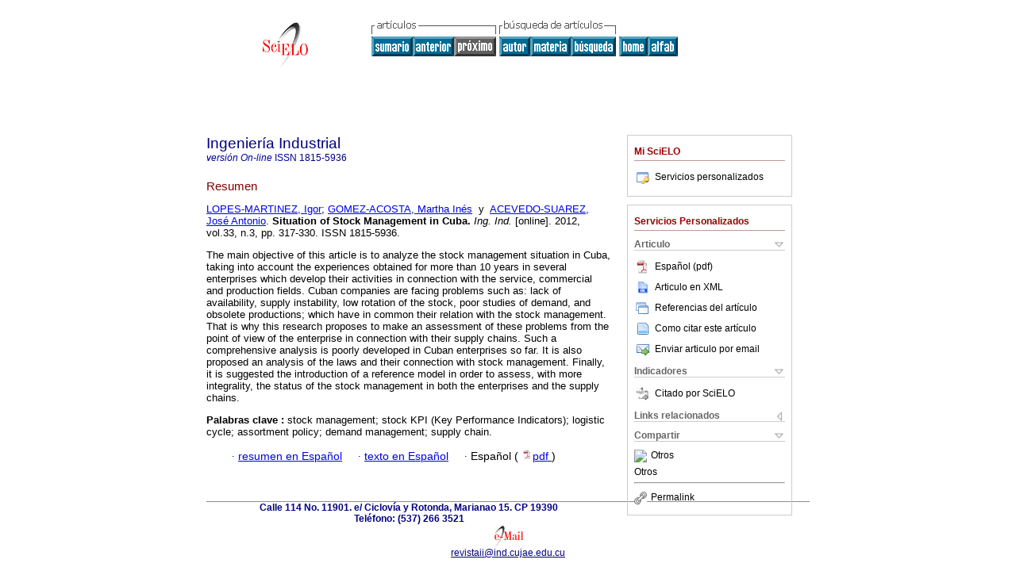

--- FILE ---
content_type: text/html; charset=0
request_url: http://scielo.sld.cu/scielo.php?script=sci_abstract&pid=S1815-59362012000300011&lng=es&nrm=iso&tlng=en
body_size: 4555
content:
<!DOCTYPE html PUBLIC "-//W3C//DTD XHTML 1.0 Transitional//EN" "http://www.w3.org/TR/xhtml1/DTD/xhtml1-transitional.dtd">
<html xmlns="http://www.w3.org/1999/xhtml" xmlns:mml="http://www.w3.org/1998/Math/MathML"><head><meta http-equiv="Content-Type" content="text/html; charset=UTF-8"><title>SituaciÃ³n de la gestiÃ³n de inventarios en Cuba</title><meta http-equiv="Pragma" content="no-cache"></meta><meta http-equiv="Expires" content="Mon, 06 Jan 1990 00:00:01 GMT"></meta><meta name="citation_journal_title" content="IngenierÃ­a Industrial"></meta><meta name="citation_publisher" content=""></meta><meta name="citation_title" content="SituaciÃ³n de la gestiÃ³n de inventarios en Cuba"></meta><meta name="citation_date" content="12/2012"></meta><meta name="citation_volume" content="33"></meta><meta name="citation_issue" content="3"></meta><meta name="citation_issn" content="1815-5936"></meta><meta name="citation_doi" content=""></meta><meta name="citation_abstract_html_url" content="http://scielo.sld.cu/scielo.php?script=sci_abstract&amp;pid=S1815-59362012000300011&amp;lng=es&amp;nrm=iso&amp;tlng=es"></meta><meta name="citation_fulltext_html_url" content="http://scielo.sld.cu/scielo.php?script=sci_arttext&amp;pid=S1815-59362012000300011&amp;lng=es&amp;nrm=iso&amp;tlng=es"></meta><meta xmlns="" name="citation_author" content="Lopes-MartÃ­nez, Igor"><meta xmlns="" name="citation_author_institution" content="Instituto Superior PolitÃ©cnico JosÃ© Antonio EcheverrÃ­a, Cujae, La Habana, Cuba"><meta xmlns="" name="citation_author" content="GÃ³mez-Acosta, Martha InÃ©s"><meta xmlns="" name="citation_author_institution" content="Instituto Superior PolitÃ©cnico JosÃ© Antonio EcheverrÃ­a, Cujae, La Habana, Cuba"><meta xmlns="" name="citation_author" content="Acevedo-SuÃ¡rez, JosÃ© Antonio"><meta xmlns="" name="citation_author_institution" content="Instituto Superior PolitÃ©cnico JosÃ© Antonio EcheverrÃ­a, Cujae, La Habana, Cuba"><meta name="citation_firstpage" content="317"></meta><meta name="citation_lastpage" content="330"></meta><meta name="citation_id" content=""></meta><meta xmlns="" name="citation_pdf_url" language="es" default="true" content="http://scielo.sld.cu/pdf/rii/v33n3/rii11312.pdf"><link rel="stylesheet" type="text/css" href="/css/screen/general.css"></link><link rel="stylesheet" type="text/css" href="/css/screen/layout.css"></link><link rel="stylesheet" type="text/css" href="/css/screen/styles.css"></link><link rel="stylesheet" type="text/css" href="/xsl/pmc/v3.0/xml.css"></link><script language="javascript" src="applications/scielo-org/js/jquery-1.4.2.min.js"></script><script language="javascript" src="applications/scielo-org/js/toolbox.js"></script></head><body><div class="container"><div class="top"><div id="issues"></div><TABLE xmlns="" cellSpacing="0" cellPadding="7" width="100%" border="0"><TBODY><TR><TD vAlign="top" width="26%"><P align="center"><A href="http://scielo.sld.cu/scielo.php?lng=es"><IMG src="/img/es/fbpelogp.gif" border="0" alt="SciELO - Scientific Electronic Library Online"></A><BR></P></TD><TD vAlign="top" width="74%"><TABLE><TBODY><TR><TD NoWrap><IMG src="/img/es/grp1c.gif">Â <IMG src="/img/es/artsrc.gif"><BR><A href="http://scielo.sld.cu/scielo.php?script=sci_issuetoc&amp;pid=1815-593620120003&amp;lng=es&amp;nrm=iso"><IMG src="/img/es/toc.gif" border="0" alt="vol.33Â nÃºmero3"></A><A href="http://scielo.sld.cu/scielo.php?script=sci_abstract&amp;pid=S1815-59362012000300010&amp;lng=es&amp;nrm=iso"><IMG src="/img/es/prev.gif" border="0" alt="Propuesta metodolÃ³gica para implementar la gestiÃ³n pÃºblica de la calidad de vida"></A><IMG src="/img/es/next0.gif" border="0">Â <A href="http://scielo.sld.cu/cgi-bin/wxis.exe/iah/?IsisScript=iah/iah.xis&amp;base=article%5Edrii&amp;index=AU&amp;format=iso.pft&amp;lang=e&amp;limit=1815-5936"><IMG src="/img/es/author.gif" border="0" alt="Ã­ndice de autores"></A><A href="http://scielo.sld.cu/cgi-bin/wxis.exe/iah/?IsisScript=iah/iah.xis&amp;base=article%5Edrii&amp;index=KW&amp;format=iso.pft&amp;lang=e&amp;limit=1815-5936"><IMG src="/img/es/subject.gif" border="0" alt="Ã­ndice de materia"></A><A href="http://scielo.sld.cu/cgi-bin/wxis.exe/iah/?IsisScript=iah/iah.xis&amp;base=article%5Edrii&amp;format=iso.pft&amp;lang=e&amp;limit=1815-5936"><IMG src="/img/es/search.gif" border="0" alt="bÃºsqueda de artÃ­culos"></A></TD><TD noWrap valign="bottom"><A href="http://scielo.sld.cu/scielo.php?script=sci_serial&amp;pid=1815-5936&amp;lng=es&amp;nrm=iso"><IMG src="/img/es/home.gif" border="0" alt="Home Page"></A><A href="http://scielo.sld.cu/scielo.php?script=sci_alphabetic&amp;lng=es&amp;nrm=iso"><IMG src="/img/es/alpha.gif" border="0" alt="lista alfabÃ©tica de revistas"></A>
             Â 
            </TD></TR></TBODY></TABLE></TD></TR></TBODY></TABLE><BR xmlns=""></div><div class="content"><form xmlns="" name="addToShelf" method="post" action="http://www.scielo.org/applications/scielo-org/services/addArticleToShelf.php" target="mensagem"><input type="hidden" name="PID" value="S1815-59362012000300011"><input type="hidden" name="url" value="http://scielo.sld.cu/scielo.php?script=sci_arttext%26pid=S1815-59362012000300011%26lng=es%26nrm=iso%26tlng="></form><form xmlns="" name="citedAlert" method="post" action="http://www.scielo.org/applications/scielo-org/services/citedAlert.php" target="mensagem"><input type="hidden" name="PID" value="S1815-59362012000300011"><input type="hidden" name="url" value="http://scielo.sld.cu/scielo.php?script=sci_arttext%26pid=S1815-59362012000300011%26lng=es%26nrm=iso%26tlng="></form><form xmlns="" name="accessAlert" method="post" action="http://www.scielo.org/applications/scielo-org/services/accessAlert.php" target="mensagem"><input type="hidden" name="PID" value="S1815-59362012000300011"><input type="hidden" name="url" value="http://scielo.sld.cu/scielo.php?script=sci_arttext%26pid=S1815-59362012000300011%26lng=es%26nrm=iso%26tlng="></form><div xmlns="" id="group"><div id="toolBox"><h2 id="toolsSection">Mi SciELO</h2><div id="box_content"><ul><li><a href="http://www.scielo.org/apps/servicesplatform/client/controller/authentication/origin/aHR0cDovL3NjaWVsby5zbGQuY3Uvc2NpZWxvLnBocD9zY3JpcHQ9c2NpX2Fic3RyYWN0JnBpZD1TMTgxNS01OTM2MjAxMjAwMDMwMDAxMSZsbmc9ZXMmbnJtPWlzbyZ0bG5nPWVu" onClick="callUpdateArticleLog('servicos_customizados');" rel="nofollow"><img src="/img/es/iconLogin.gif">Servicios personalizados</a></li></ul></div></div><div id="toolBox"><h2 id="toolsSection">Servicios Personalizados</h2><div class="toolBoxSection"><h2 class="toolBoxSectionh2">Articulo</h2></div><div class="box"><ul><li><a href="/pdf/rii/v33n3/rii11312.pdf"><img src="/img/en/iconPDFDocument.gif">EspaÃ±ol (pdf)
    </a></li><li><a href="http://scielo.sld.cu/scieloOrg/php/articleXML.php?pid=S1815-59362012000300011&amp;lang=es" rel="nofollow" target="xml"><img src="/img/es/iconXMLDocument.gif">Articulo en XML</a></li><li><a href="javascript:%20void(0);" onClick="window.open('http://scielo.sld.cu/scieloOrg/php/reference.php?pid=S1815-59362012000300011&amp;caller=scielo.sld.cu&amp;lang=es','','width=640,height=480,resizable=yes,scrollbars=1,menubar=yes');
                        callUpdateArticleLog('referencias_do_artigo');" rel="nofollow"><img src="/img/es/iconReferences.gif">Referencias del artÃ­culo</a></li><li><td xmlns:xlink="http://www.w3.org/1999/xlink" valign="middle"><a href="javascript:void(0);" onmouseout="status='';" class="nomodel" style="text-decoration: none;" onclick='OpenArticleInfoWindow ( 780, 450, "http://scielo.sld.cu/scielo.php?script=sci_isoref&amp;pid=S1815-59362012000300011&amp;lng=es"); ' rel="nofollow" onmouseover=" status='Como citar este artÃ­culo'; return true; "><img border="0" align="middle" src="/img/es/fulltxt.gif"></a></td><td xmlns:xlink="http://www.w3.org/1999/xlink"><a href="javascript:void(0);" onmouseout="status='';" class="nomodel" style="text-decoration: none;" onclick='OpenArticleInfoWindow ( 780, 450, "http://scielo.sld.cu/scielo.php?script=sci_isoref&amp;pid=S1815-59362012000300011&amp;lng=es");' rel="nofollow" onmouseover=" status='Como citar este artÃ­culo'; return true; ">Como citar este artÃ­culo</a></td></li><script language="javascript" src="article.js"></script><li><a href="javascript:void(0);" onclick="window.open('http://scielo.sld.cu/applications/scielo-org/pages/services/sendMail.php?pid=S1815-59362012000300011&amp;caller=scielo.sld.cu&amp;lang=es','','width=640,height=480,resizable=yes,scrollbars=1,menubar=yes,');" rel="nofollow"><img src="/img/es/iconEmail.gif">Enviar articulo por email</a></li></ul></div><div class="toolBoxSection"><h2 class="toolBoxSectionh2">Indicadores</h2></div><div class="box"><ul><li><img src="/img/es/iconCitedOff.gif" alt="No hay articulos citados">Citado por SciELO </li></ul></div><div class="toolBoxSection"><h2 class="toolBoxSectionh2">Links relacionados</h2></div><div class="box"><ul><li><img src="/img/es/iconRelatedOff.gif" alt="No hay articulos similares">Similares en
    SciELO </li></ul></div><div class="toolBoxSection"><h2 class="toolBoxSectionh2">Compartir</h2></div><div class="box"><ul><li><div class="addthis_toolbox addthis_default_style"><a class="addthis_button_delicious"></a><a class="addthis_button_google"></a><a class="addthis_button_twitter"></a><a class="addthis_button_digg"></a><a class="addthis_button_citeulike"></a><a class="addthis_button_connotea"></a><a href="http://www.mendeley.com/import/?url=http://scielo.sld.cu/scielo.php?script=sci_arttext%26pid=S1815-59362012000300011%26lng=es%26nrm=iso%26tlng=" title="Mendeley"><img src="http://www.mendeley.com/graphics/mendeley.png"></a><a href="http://www.addthis.com/bookmark.php?v=250&amp;username=xa-4c347ee4422c56df" class="addthis_button_expanded">Otros</a></div><script type="text/javascript" src="http://s7.addthis.com/js/250/addthis_widget.js#username=xa-4c347ee4422c56df"></script></li><li><div class="addthis_toolbox addthis_default_style"><a href="http://www.addthis.com/bookmark.php?v=250&amp;username=xa-4c347ee4422c56df" class="addthis_button_expanded">Otros</a></div></li><script type="text/javascript" src="http://s7.addthis.com/js/250/addthis_widget.js#username=xa-4c347ee4422c56df"></script></ul></div><hr><ul><li><a id="permalink" href="javascript:void(0);"><img src="/img/common/iconPermalink.gif">Permalink</a></li></ul></div><div id="permalink_box" style="margin-left:20px;background-color:#F2F2F2;border: 1px solid #CCC;display:none;position:absolute;z-index:1;padding:2px 10px 10px 10px;"><div style="text-align:right;"><img src="/img/common/icon-close.png" onClick="$('#permalink_box').toggle();"></div><input type="text" name="short-url" id="short-url"></div></div><h2>IngenierÃ­a Industrial</h2><h2 id="printISSN"><FONT xmlns="" xmlns:xlink="http://www.w3.org/1999/xlink" color="#0000A0"><!--ONLINes--><em>versiÃ³nÂ On-line</em>Â ISSN </FONT>1815-5936</h2><div class="index,es"><h4 xmlns="">Resumen</h4><p xmlns=""><a href="http://scielo.sld.cu/cgi-bin/wxis.exe/iah/?IsisScript=iah/iah.xis&amp;base=article%5Edlibrary&amp;format=iso.pft&amp;lang=e&amp;nextAction=lnk&amp;indexSearch=AU&amp;exprSearch=LOPES-MARTINEZ,+IGOR">LOPES-MARTINEZ,  Igor</a>; <a href="http://scielo.sld.cu/cgi-bin/wxis.exe/iah/?IsisScript=iah/iah.xis&amp;base=article%5Edlibrary&amp;format=iso.pft&amp;lang=e&amp;nextAction=lnk&amp;indexSearch=AU&amp;exprSearch=GOMEZ-ACOSTA,+MARTHA+INES">GOMEZ-ACOSTA,  Martha InÃ©s</a> Â yÂ  <a href="http://scielo.sld.cu/cgi-bin/wxis.exe/iah/?IsisScript=iah/iah.xis&amp;base=article%5Edlibrary&amp;format=iso.pft&amp;lang=e&amp;nextAction=lnk&amp;indexSearch=AU&amp;exprSearch=ACEVEDO-SUAREZ,+JOSE+ANTONIO">ACEVEDO-SUAREZ,  JosÃ© Antonio</a>.<span class="article-title"> <strong>Situation of Stock Management in Cuba</strong>.</span><i> Ing. Ind.</i> [online].  2012,  vol.33, n.3, pp. 317-330.  ISSN 1815-5936.</p><p xmlns="">The main objective of this article is to analyze the stock management situation in Cuba, taking into account the experiences obtained for more than 10 years in several enterprises which develop their activities in connection with the service, commercial and production fields. Cuban companies are facing problems such as: lack of availability, supply instability, low rotation of the stock, poor studies of demand, and obsolete productions; which have in common their relation with the stock management. That is why this research proposes to make an assessment of these problems from the point of view of the enterprise in connection with their supply chains. Such a comprehensive analysis is poorly developed in Cuban enterprises so far. It is also proposed an analysis of the laws and their connection with stock management. Finally, it is suggested the introduction of a reference model in order to assess, with more integrality, the status of the stock management in both the enterprises and the supply chains.</p><p xmlns=""><strong>Palabras clave
		:
		</strong>stock management; stock KPI (Key Performance Indicators); logistic cycle; assortment policy; demand management; supply chain.
	</p><p xmlns=""><div xmlns:xlink="http://www.w3.org/1999/xlink" align="left"> Â Â Â  
                Â Â Â Â <font face="Symbol" color="#000080">Â· </font><a href="http://scielo.sld.cu/scielo.php?script=sci_abstract&amp;pid=S1815-59362012000300011&amp;lng=es&amp;nrm=iso&amp;tlng=es">resumen en  EspaÃ±ol</a>
                Â Â Â Â <font face="Symbol" color="#000080">Â· </font><a href="http://scielo.sld.cu/scielo.php?script=sci_arttext&amp;pid=S1815-59362012000300011&amp;lng=es&amp;nrm=iso&amp;tlng=es">texto en  EspaÃ±ol</a>
                Â Â Â Â <font face="Symbol" color="#000080">Â· </font> EspaÃ±ol
                (
                <a href="/pdf/rii/v33n3/rii11312.pdf"><img src="/img/en/iconPDFDocument.gif" width="14px">pdf
                </a>
                )
            </div></p></div><div align="left"></div><div class="spacer">Â </div></div><!--cc--><!--mode=license--><!--GENERAL_LICENSE--><div xmlns="" xmlns:xlink="http://www.w3.org/1999/xlink" class="license"><!--url de license eh invalida--><!----><!----><!----></div><div xmlns="" class="footer">Calle 114 No. 11901. e/ CiclovÃ­a y Rotonda, Marianao 15. CP 19390<br xmlns:xlink="http://www.w3.org/1999/xlink">TelÃ©fono: (537) 266 3521<br xmlns:xlink="http://www.w3.org/1999/xlink"><IMG xmlns:xlink="http://www.w3.org/1999/xlink" src="/img/es/e-mailt.gif" border="0"><br xmlns:xlink="http://www.w3.org/1999/xlink"><A xmlns:xlink="http://www.w3.org/1999/xlink" class="email" href="mailto:revistaii@ind.cujae.edu.cu">revistaii@ind.cujae.edu.cu</A><script type="text/javascript">
              var _gaq = _gaq || [];
              _gaq.push(['_setAccount', 'UA-4491438-1']);
              _gaq.push(['_trackPageview']);
              _gaq.push(['_setSampleRate', '']);

              (function() {
                var ga = document.createElement('script'); ga.type = 'text/javascript'; ga.async = true;
                ga.src = ('https:' == document.location.protocol ? 'https://ssl' : 'http://www') + '.google-analytics.com/ga.js';
                var s = document.getElementsByTagName('script')[0]; s.parentNode.insertBefore(ga, s);
              })();

            </script></div></div></body></html>
<!--transformed by PHP 07:01:09 24-01-2026-->
<!--CACHE MSG: CACHE NAO FOI UTILIZADO -->
<!-- REQUEST URI: /scielo.php?script=sci_abstract&pid=S1815-59362012000300011&lng=es&nrm=iso&tlng=en-->
<!--SERVER:201.220.222.60-->